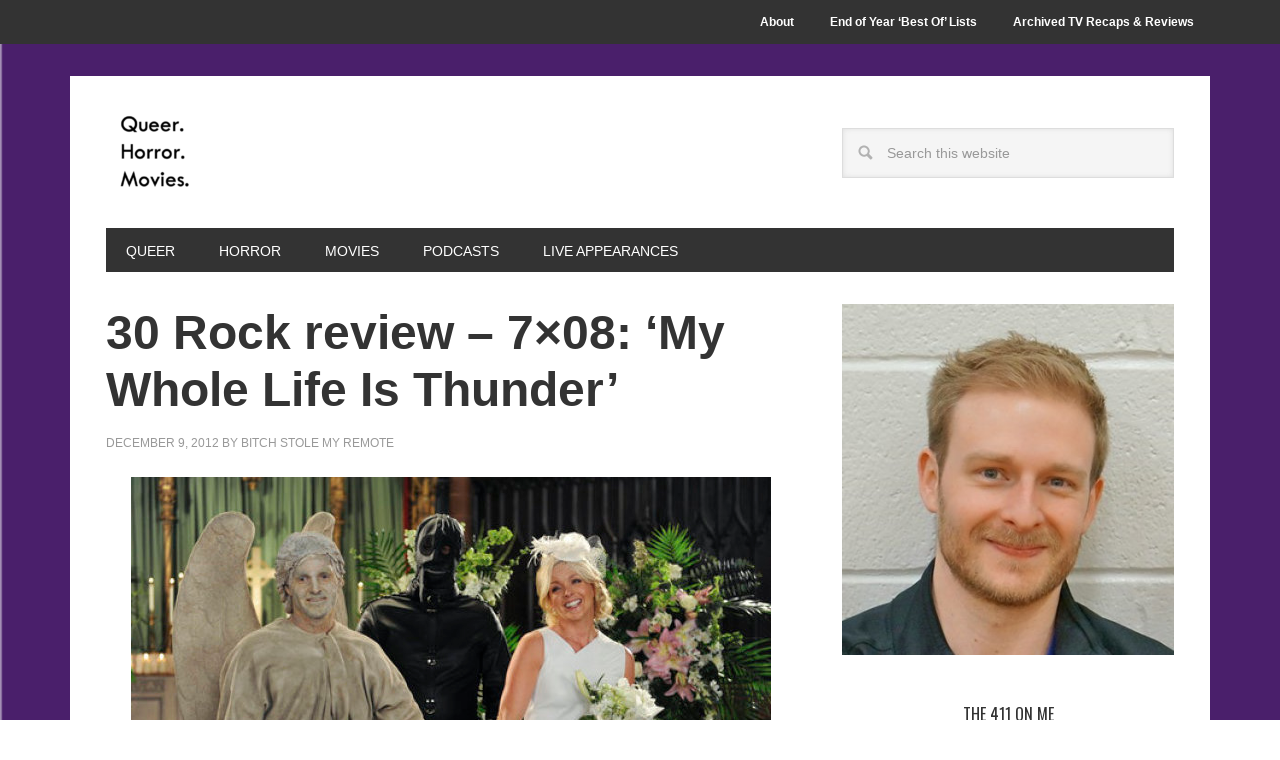

--- FILE ---
content_type: text/html; charset=UTF-8
request_url: https://www.queerhorrormovies.com/30-rock-review-7x08-my-whole-life-is-thunder/
body_size: 13231
content:
<!DOCTYPE html>
<html lang="en-US">
<head >
<meta charset="UTF-8" />
<meta name="viewport" content="width=device-width, initial-scale=1" />
<title>30 Rock review &#8211; 7&#215;08: &#8216;My Whole Life Is Thunder&#8217;</title>
<meta name='robots' content='max-image-preview:large' />
<link rel='dns-prefetch' href='//stats.wp.com' />
<link rel='dns-prefetch' href='//fonts.googleapis.com' />
<link rel='dns-prefetch' href='//widgets.wp.com' />
<link rel='dns-prefetch' href='//s0.wp.com' />
<link rel='dns-prefetch' href='//0.gravatar.com' />
<link rel='dns-prefetch' href='//1.gravatar.com' />
<link rel='dns-prefetch' href='//2.gravatar.com' />
<link rel='dns-prefetch' href='//jetpack.wordpress.com' />
<link rel='dns-prefetch' href='//public-api.wordpress.com' />
<link rel="alternate" type="application/rss+xml" title="Queer.Horror.Movies &raquo; Feed" href="https://www.queerhorrormovies.com/feed/" />
<link rel="alternate" type="application/rss+xml" title="Queer.Horror.Movies &raquo; Comments Feed" href="https://www.queerhorrormovies.com/comments/feed/" />
<link rel="alternate" title="oEmbed (JSON)" type="application/json+oembed" href="https://www.queerhorrormovies.com/wp-json/oembed/1.0/embed?url=https%3A%2F%2Fwww.queerhorrormovies.com%2F30-rock-review-7x08-my-whole-life-is-thunder%2F" />
<link rel="alternate" title="oEmbed (XML)" type="text/xml+oembed" href="https://www.queerhorrormovies.com/wp-json/oembed/1.0/embed?url=https%3A%2F%2Fwww.queerhorrormovies.com%2F30-rock-review-7x08-my-whole-life-is-thunder%2F&#038;format=xml" />
<link rel="canonical" href="https://www.queerhorrormovies.com/30-rock-review-7x08-my-whole-life-is-thunder/" />
<style id='wp-img-auto-sizes-contain-inline-css' type='text/css'>
img:is([sizes=auto i],[sizes^="auto," i]){contain-intrinsic-size:3000px 1500px}
/*# sourceURL=wp-img-auto-sizes-contain-inline-css */
</style>
<link rel='stylesheet' id='metro-pro-theme-css' href='https://www.queerhorrormovies.com/wp-content/themes/metro-pro/style.css' type='text/css' media='all' />
<style id='wp-emoji-styles-inline-css' type='text/css'>

	img.wp-smiley, img.emoji {
		display: inline !important;
		border: none !important;
		box-shadow: none !important;
		height: 1em !important;
		width: 1em !important;
		margin: 0 0.07em !important;
		vertical-align: -0.1em !important;
		background: none !important;
		padding: 0 !important;
	}
/*# sourceURL=wp-emoji-styles-inline-css */
</style>
<style id='wp-block-library-inline-css' type='text/css'>
:root{--wp-block-synced-color:#7a00df;--wp-block-synced-color--rgb:122,0,223;--wp-bound-block-color:var(--wp-block-synced-color);--wp-editor-canvas-background:#ddd;--wp-admin-theme-color:#007cba;--wp-admin-theme-color--rgb:0,124,186;--wp-admin-theme-color-darker-10:#006ba1;--wp-admin-theme-color-darker-10--rgb:0,107,160.5;--wp-admin-theme-color-darker-20:#005a87;--wp-admin-theme-color-darker-20--rgb:0,90,135;--wp-admin-border-width-focus:2px}@media (min-resolution:192dpi){:root{--wp-admin-border-width-focus:1.5px}}.wp-element-button{cursor:pointer}:root .has-very-light-gray-background-color{background-color:#eee}:root .has-very-dark-gray-background-color{background-color:#313131}:root .has-very-light-gray-color{color:#eee}:root .has-very-dark-gray-color{color:#313131}:root .has-vivid-green-cyan-to-vivid-cyan-blue-gradient-background{background:linear-gradient(135deg,#00d084,#0693e3)}:root .has-purple-crush-gradient-background{background:linear-gradient(135deg,#34e2e4,#4721fb 50%,#ab1dfe)}:root .has-hazy-dawn-gradient-background{background:linear-gradient(135deg,#faaca8,#dad0ec)}:root .has-subdued-olive-gradient-background{background:linear-gradient(135deg,#fafae1,#67a671)}:root .has-atomic-cream-gradient-background{background:linear-gradient(135deg,#fdd79a,#004a59)}:root .has-nightshade-gradient-background{background:linear-gradient(135deg,#330968,#31cdcf)}:root .has-midnight-gradient-background{background:linear-gradient(135deg,#020381,#2874fc)}:root{--wp--preset--font-size--normal:16px;--wp--preset--font-size--huge:42px}.has-regular-font-size{font-size:1em}.has-larger-font-size{font-size:2.625em}.has-normal-font-size{font-size:var(--wp--preset--font-size--normal)}.has-huge-font-size{font-size:var(--wp--preset--font-size--huge)}.has-text-align-center{text-align:center}.has-text-align-left{text-align:left}.has-text-align-right{text-align:right}.has-fit-text{white-space:nowrap!important}#end-resizable-editor-section{display:none}.aligncenter{clear:both}.items-justified-left{justify-content:flex-start}.items-justified-center{justify-content:center}.items-justified-right{justify-content:flex-end}.items-justified-space-between{justify-content:space-between}.screen-reader-text{border:0;clip-path:inset(50%);height:1px;margin:-1px;overflow:hidden;padding:0;position:absolute;width:1px;word-wrap:normal!important}.screen-reader-text:focus{background-color:#ddd;clip-path:none;color:#444;display:block;font-size:1em;height:auto;left:5px;line-height:normal;padding:15px 23px 14px;text-decoration:none;top:5px;width:auto;z-index:100000}html :where(.has-border-color){border-style:solid}html :where([style*=border-top-color]){border-top-style:solid}html :where([style*=border-right-color]){border-right-style:solid}html :where([style*=border-bottom-color]){border-bottom-style:solid}html :where([style*=border-left-color]){border-left-style:solid}html :where([style*=border-width]){border-style:solid}html :where([style*=border-top-width]){border-top-style:solid}html :where([style*=border-right-width]){border-right-style:solid}html :where([style*=border-bottom-width]){border-bottom-style:solid}html :where([style*=border-left-width]){border-left-style:solid}html :where(img[class*=wp-image-]){height:auto;max-width:100%}:where(figure){margin:0 0 1em}html :where(.is-position-sticky){--wp-admin--admin-bar--position-offset:var(--wp-admin--admin-bar--height,0px)}@media screen and (max-width:600px){html :where(.is-position-sticky){--wp-admin--admin-bar--position-offset:0px}}

/*# sourceURL=wp-block-library-inline-css */
</style><style id='global-styles-inline-css' type='text/css'>
:root{--wp--preset--aspect-ratio--square: 1;--wp--preset--aspect-ratio--4-3: 4/3;--wp--preset--aspect-ratio--3-4: 3/4;--wp--preset--aspect-ratio--3-2: 3/2;--wp--preset--aspect-ratio--2-3: 2/3;--wp--preset--aspect-ratio--16-9: 16/9;--wp--preset--aspect-ratio--9-16: 9/16;--wp--preset--color--black: #000000;--wp--preset--color--cyan-bluish-gray: #abb8c3;--wp--preset--color--white: #ffffff;--wp--preset--color--pale-pink: #f78da7;--wp--preset--color--vivid-red: #cf2e2e;--wp--preset--color--luminous-vivid-orange: #ff6900;--wp--preset--color--luminous-vivid-amber: #fcb900;--wp--preset--color--light-green-cyan: #7bdcb5;--wp--preset--color--vivid-green-cyan: #00d084;--wp--preset--color--pale-cyan-blue: #8ed1fc;--wp--preset--color--vivid-cyan-blue: #0693e3;--wp--preset--color--vivid-purple: #9b51e0;--wp--preset--gradient--vivid-cyan-blue-to-vivid-purple: linear-gradient(135deg,rgb(6,147,227) 0%,rgb(155,81,224) 100%);--wp--preset--gradient--light-green-cyan-to-vivid-green-cyan: linear-gradient(135deg,rgb(122,220,180) 0%,rgb(0,208,130) 100%);--wp--preset--gradient--luminous-vivid-amber-to-luminous-vivid-orange: linear-gradient(135deg,rgb(252,185,0) 0%,rgb(255,105,0) 100%);--wp--preset--gradient--luminous-vivid-orange-to-vivid-red: linear-gradient(135deg,rgb(255,105,0) 0%,rgb(207,46,46) 100%);--wp--preset--gradient--very-light-gray-to-cyan-bluish-gray: linear-gradient(135deg,rgb(238,238,238) 0%,rgb(169,184,195) 100%);--wp--preset--gradient--cool-to-warm-spectrum: linear-gradient(135deg,rgb(74,234,220) 0%,rgb(151,120,209) 20%,rgb(207,42,186) 40%,rgb(238,44,130) 60%,rgb(251,105,98) 80%,rgb(254,248,76) 100%);--wp--preset--gradient--blush-light-purple: linear-gradient(135deg,rgb(255,206,236) 0%,rgb(152,150,240) 100%);--wp--preset--gradient--blush-bordeaux: linear-gradient(135deg,rgb(254,205,165) 0%,rgb(254,45,45) 50%,rgb(107,0,62) 100%);--wp--preset--gradient--luminous-dusk: linear-gradient(135deg,rgb(255,203,112) 0%,rgb(199,81,192) 50%,rgb(65,88,208) 100%);--wp--preset--gradient--pale-ocean: linear-gradient(135deg,rgb(255,245,203) 0%,rgb(182,227,212) 50%,rgb(51,167,181) 100%);--wp--preset--gradient--electric-grass: linear-gradient(135deg,rgb(202,248,128) 0%,rgb(113,206,126) 100%);--wp--preset--gradient--midnight: linear-gradient(135deg,rgb(2,3,129) 0%,rgb(40,116,252) 100%);--wp--preset--font-size--small: 13px;--wp--preset--font-size--medium: 20px;--wp--preset--font-size--large: 36px;--wp--preset--font-size--x-large: 42px;--wp--preset--spacing--20: 0.44rem;--wp--preset--spacing--30: 0.67rem;--wp--preset--spacing--40: 1rem;--wp--preset--spacing--50: 1.5rem;--wp--preset--spacing--60: 2.25rem;--wp--preset--spacing--70: 3.38rem;--wp--preset--spacing--80: 5.06rem;--wp--preset--shadow--natural: 6px 6px 9px rgba(0, 0, 0, 0.2);--wp--preset--shadow--deep: 12px 12px 50px rgba(0, 0, 0, 0.4);--wp--preset--shadow--sharp: 6px 6px 0px rgba(0, 0, 0, 0.2);--wp--preset--shadow--outlined: 6px 6px 0px -3px rgb(255, 255, 255), 6px 6px rgb(0, 0, 0);--wp--preset--shadow--crisp: 6px 6px 0px rgb(0, 0, 0);}:where(.is-layout-flex){gap: 0.5em;}:where(.is-layout-grid){gap: 0.5em;}body .is-layout-flex{display: flex;}.is-layout-flex{flex-wrap: wrap;align-items: center;}.is-layout-flex > :is(*, div){margin: 0;}body .is-layout-grid{display: grid;}.is-layout-grid > :is(*, div){margin: 0;}:where(.wp-block-columns.is-layout-flex){gap: 2em;}:where(.wp-block-columns.is-layout-grid){gap: 2em;}:where(.wp-block-post-template.is-layout-flex){gap: 1.25em;}:where(.wp-block-post-template.is-layout-grid){gap: 1.25em;}.has-black-color{color: var(--wp--preset--color--black) !important;}.has-cyan-bluish-gray-color{color: var(--wp--preset--color--cyan-bluish-gray) !important;}.has-white-color{color: var(--wp--preset--color--white) !important;}.has-pale-pink-color{color: var(--wp--preset--color--pale-pink) !important;}.has-vivid-red-color{color: var(--wp--preset--color--vivid-red) !important;}.has-luminous-vivid-orange-color{color: var(--wp--preset--color--luminous-vivid-orange) !important;}.has-luminous-vivid-amber-color{color: var(--wp--preset--color--luminous-vivid-amber) !important;}.has-light-green-cyan-color{color: var(--wp--preset--color--light-green-cyan) !important;}.has-vivid-green-cyan-color{color: var(--wp--preset--color--vivid-green-cyan) !important;}.has-pale-cyan-blue-color{color: var(--wp--preset--color--pale-cyan-blue) !important;}.has-vivid-cyan-blue-color{color: var(--wp--preset--color--vivid-cyan-blue) !important;}.has-vivid-purple-color{color: var(--wp--preset--color--vivid-purple) !important;}.has-black-background-color{background-color: var(--wp--preset--color--black) !important;}.has-cyan-bluish-gray-background-color{background-color: var(--wp--preset--color--cyan-bluish-gray) !important;}.has-white-background-color{background-color: var(--wp--preset--color--white) !important;}.has-pale-pink-background-color{background-color: var(--wp--preset--color--pale-pink) !important;}.has-vivid-red-background-color{background-color: var(--wp--preset--color--vivid-red) !important;}.has-luminous-vivid-orange-background-color{background-color: var(--wp--preset--color--luminous-vivid-orange) !important;}.has-luminous-vivid-amber-background-color{background-color: var(--wp--preset--color--luminous-vivid-amber) !important;}.has-light-green-cyan-background-color{background-color: var(--wp--preset--color--light-green-cyan) !important;}.has-vivid-green-cyan-background-color{background-color: var(--wp--preset--color--vivid-green-cyan) !important;}.has-pale-cyan-blue-background-color{background-color: var(--wp--preset--color--pale-cyan-blue) !important;}.has-vivid-cyan-blue-background-color{background-color: var(--wp--preset--color--vivid-cyan-blue) !important;}.has-vivid-purple-background-color{background-color: var(--wp--preset--color--vivid-purple) !important;}.has-black-border-color{border-color: var(--wp--preset--color--black) !important;}.has-cyan-bluish-gray-border-color{border-color: var(--wp--preset--color--cyan-bluish-gray) !important;}.has-white-border-color{border-color: var(--wp--preset--color--white) !important;}.has-pale-pink-border-color{border-color: var(--wp--preset--color--pale-pink) !important;}.has-vivid-red-border-color{border-color: var(--wp--preset--color--vivid-red) !important;}.has-luminous-vivid-orange-border-color{border-color: var(--wp--preset--color--luminous-vivid-orange) !important;}.has-luminous-vivid-amber-border-color{border-color: var(--wp--preset--color--luminous-vivid-amber) !important;}.has-light-green-cyan-border-color{border-color: var(--wp--preset--color--light-green-cyan) !important;}.has-vivid-green-cyan-border-color{border-color: var(--wp--preset--color--vivid-green-cyan) !important;}.has-pale-cyan-blue-border-color{border-color: var(--wp--preset--color--pale-cyan-blue) !important;}.has-vivid-cyan-blue-border-color{border-color: var(--wp--preset--color--vivid-cyan-blue) !important;}.has-vivid-purple-border-color{border-color: var(--wp--preset--color--vivid-purple) !important;}.has-vivid-cyan-blue-to-vivid-purple-gradient-background{background: var(--wp--preset--gradient--vivid-cyan-blue-to-vivid-purple) !important;}.has-light-green-cyan-to-vivid-green-cyan-gradient-background{background: var(--wp--preset--gradient--light-green-cyan-to-vivid-green-cyan) !important;}.has-luminous-vivid-amber-to-luminous-vivid-orange-gradient-background{background: var(--wp--preset--gradient--luminous-vivid-amber-to-luminous-vivid-orange) !important;}.has-luminous-vivid-orange-to-vivid-red-gradient-background{background: var(--wp--preset--gradient--luminous-vivid-orange-to-vivid-red) !important;}.has-very-light-gray-to-cyan-bluish-gray-gradient-background{background: var(--wp--preset--gradient--very-light-gray-to-cyan-bluish-gray) !important;}.has-cool-to-warm-spectrum-gradient-background{background: var(--wp--preset--gradient--cool-to-warm-spectrum) !important;}.has-blush-light-purple-gradient-background{background: var(--wp--preset--gradient--blush-light-purple) !important;}.has-blush-bordeaux-gradient-background{background: var(--wp--preset--gradient--blush-bordeaux) !important;}.has-luminous-dusk-gradient-background{background: var(--wp--preset--gradient--luminous-dusk) !important;}.has-pale-ocean-gradient-background{background: var(--wp--preset--gradient--pale-ocean) !important;}.has-electric-grass-gradient-background{background: var(--wp--preset--gradient--electric-grass) !important;}.has-midnight-gradient-background{background: var(--wp--preset--gradient--midnight) !important;}.has-small-font-size{font-size: var(--wp--preset--font-size--small) !important;}.has-medium-font-size{font-size: var(--wp--preset--font-size--medium) !important;}.has-large-font-size{font-size: var(--wp--preset--font-size--large) !important;}.has-x-large-font-size{font-size: var(--wp--preset--font-size--x-large) !important;}
/*# sourceURL=global-styles-inline-css */
</style>

<style id='classic-theme-styles-inline-css' type='text/css'>
/*! This file is auto-generated */
.wp-block-button__link{color:#fff;background-color:#32373c;border-radius:9999px;box-shadow:none;text-decoration:none;padding:calc(.667em + 2px) calc(1.333em + 2px);font-size:1.125em}.wp-block-file__button{background:#32373c;color:#fff;text-decoration:none}
/*# sourceURL=/wp-includes/css/classic-themes.min.css */
</style>
<link rel='stylesheet' id='google-font-css' href='//fonts.googleapis.com/css?family=Oswald%3A400' type='text/css' media='all' />
<link rel='stylesheet' id='jetpack_likes-css' href='https://www.queerhorrormovies.com/wp-content/plugins/jetpack/modules/likes/style.css' type='text/css' media='all' />
<link rel='stylesheet' id='sharedaddy-css' href='https://www.queerhorrormovies.com/wp-content/plugins/jetpack/modules/sharedaddy/sharing.css' type='text/css' media='all' />
<link rel='stylesheet' id='social-logos-css' href='https://www.queerhorrormovies.com/wp-content/plugins/jetpack/_inc/social-logos/social-logos.min.css' type='text/css' media='all' />
<script type="text/javascript" src="https://www.queerhorrormovies.com/wp-includes/js/jquery/jquery.min.js" id="jquery-core-js"></script>
<script type="text/javascript" src="https://www.queerhorrormovies.com/wp-includes/js/jquery/jquery-migrate.min.js" id="jquery-migrate-js"></script>
<script type="text/javascript" src="https://www.queerhorrormovies.com/wp-content/themes/metro-pro/js/backstretch.js" id="metro-pro-backstretch-js"></script>
<script type="text/javascript" id="metro-pro-backstretch-set-js-extra">
/* <![CDATA[ */
var BackStretchImg = {"src":"//www.queerhorrormovies.com/wp-content/uploads/2018/11/Background.png"};
//# sourceURL=metro-pro-backstretch-set-js-extra
/* ]]> */
</script>
<script type="text/javascript" src="https://www.queerhorrormovies.com/wp-content/themes/metro-pro/js/backstretch-set.js" id="metro-pro-backstretch-set-js"></script>
<link rel="https://api.w.org/" href="https://www.queerhorrormovies.com/wp-json/" /><link rel="alternate" title="JSON" type="application/json" href="https://www.queerhorrormovies.com/wp-json/wp/v2/posts/7142" /><link rel="EditURI" type="application/rsd+xml" title="RSD" href="https://www.queerhorrormovies.com/xmlrpc.php?rsd" />
	<style>img#wpstats{display:none}</style>
		<style type="text/css">.site-title a { background: url(https://www.queerhorrormovies.com/wp-content/uploads/2018/11/cropped-Picture2-1.png) no-repeat !important; }</style>

<!-- Jetpack Open Graph Tags -->
<meta property="og:type" content="article" />
<meta property="og:title" content="30 Rock review &#8211; 7&#215;08: &#8216;My Whole Life Is Thunder&#8217;" />
<meta property="og:url" content="https://www.queerhorrormovies.com/30-rock-review-7x08-my-whole-life-is-thunder/" />
<meta property="og:description" content="A surprisingly sweet episode this week is capped with a fitting conclusion for a beloved character. Lest it get too subtle and classy, the episode also introduces Reverend Gimp. Let&#8217;s break i…" />
<meta property="article:published_time" content="2012-12-09T19:33:46+00:00" />
<meta property="article:modified_time" content="2012-12-09T19:33:46+00:00" />
<meta property="og:site_name" content="Queer.Horror.Movies" />
<meta property="og:image" content="https://www.queerhorrormovies.com/wp-content/uploads/2012/12/Jenna-Jane-Krakowski-and-Paul-Will-Forte-sharing-vows-the-old-fashioned-way.jpg" />
<meta property="og:image:width" content="640" />
<meta property="og:image:height" content="468" />
<meta property="og:image:alt" content="" />
<meta property="og:locale" content="en_US" />
<meta name="twitter:site" content="@bstolemyremote" />
<meta name="twitter:text:title" content="30 Rock review &#8211; 7&#215;08: &#8216;My Whole Life Is Thunder&#8217;" />
<meta name="twitter:image" content="https://www.queerhorrormovies.com/wp-content/uploads/2012/12/Jenna-Jane-Krakowski-and-Paul-Will-Forte-sharing-vows-the-old-fashioned-way.jpg?w=640" />
<meta name="twitter:card" content="summary_large_image" />

<!-- End Jetpack Open Graph Tags -->
<link rel="icon" href="https://www.queerhorrormovies.com/wp-content/uploads/2018/11/cropped-Picture2-32x32.png" sizes="32x32" />
<link rel="icon" href="https://www.queerhorrormovies.com/wp-content/uploads/2018/11/cropped-Picture2-192x192.png" sizes="192x192" />
<link rel="apple-touch-icon" href="https://www.queerhorrormovies.com/wp-content/uploads/2018/11/cropped-Picture2-180x180.png" />
<meta name="msapplication-TileImage" content="https://www.queerhorrormovies.com/wp-content/uploads/2018/11/cropped-Picture2-270x270.png" />
		<style type="text/css" id="wp-custom-css">
			p { color:#101011; }		</style>
		</head>
<body class="wp-singular post-template-default single single-post postid-7142 single-format-standard custom-background wp-theme-genesis wp-child-theme-metro-pro custom-header header-image content-sidebar genesis-breadcrumbs-hidden genesis-footer-widgets-hidden" itemscope itemtype="https://schema.org/WebPage"><nav class="nav-secondary" aria-label="Secondary" itemscope itemtype="https://schema.org/SiteNavigationElement"><div class="wrap"><ul id="menu-main-menu" class="menu genesis-nav-menu menu-secondary"><li id="menu-item-8091" class="menu-item menu-item-type-post_type menu-item-object-page menu-item-8091"><a href="https://www.queerhorrormovies.com/about/" itemprop="url"><span itemprop="name">About</span></a></li>
<li id="menu-item-21766" class="menu-item menu-item-type-taxonomy menu-item-object-category menu-item-has-children menu-item-21766"><a href="https://www.queerhorrormovies.com/category/bitch-awards/" itemprop="url"><span itemprop="name">End of Year &#8216;Best Of&#8217; Lists</span></a>
<ul class="sub-menu">
	<li id="menu-item-21781" class="menu-item menu-item-type-taxonomy menu-item-object-category menu-item-has-children menu-item-21781"><a href="https://www.queerhorrormovies.com/category/bitch-awards/film-2017/" itemprop="url"><span itemprop="name">&#8216;Best Film&#8217; Lists</span></a>
	<ul class="sub-menu">
		<li id="menu-item-21782" class="menu-item menu-item-type-taxonomy menu-item-object-category menu-item-21782"><a href="https://www.queerhorrormovies.com/category/bitch-awards/film-2017/" itemprop="url"><span itemprop="name">Film &#8211; 2017</span></a></li>
		<li id="menu-item-21780" class="menu-item menu-item-type-taxonomy menu-item-object-category menu-item-21780"><a href="https://www.queerhorrormovies.com/category/bitch-awards/film-2016/" itemprop="url"><span itemprop="name">Film &#8211; 2016</span></a></li>
		<li id="menu-item-21779" class="menu-item menu-item-type-taxonomy menu-item-object-category menu-item-21779"><a href="https://www.queerhorrormovies.com/category/bitch-awards/film-2015/" itemprop="url"><span itemprop="name">Film &#8211; 2015</span></a></li>
		<li id="menu-item-21778" class="menu-item menu-item-type-taxonomy menu-item-object-category menu-item-21778"><a href="https://www.queerhorrormovies.com/category/bitch-awards/film-2014/" itemprop="url"><span itemprop="name">Film &#8211; 2014</span></a></li>
		<li id="menu-item-21777" class="menu-item menu-item-type-taxonomy menu-item-object-category menu-item-21777"><a href="https://www.queerhorrormovies.com/category/bitch-awards/film-2013/" itemprop="url"><span itemprop="name">Film &#8211; 2013</span></a></li>
		<li id="menu-item-21776" class="menu-item menu-item-type-taxonomy menu-item-object-category menu-item-21776"><a href="https://www.queerhorrormovies.com/category/bitch-awards/film-2012/" itemprop="url"><span itemprop="name">Film &#8211; 2012</span></a></li>
		<li id="menu-item-21775" class="menu-item menu-item-type-taxonomy menu-item-object-category menu-item-21775"><a href="https://www.queerhorrormovies.com/category/bitch-awards/film-2011/" itemprop="url"><span itemprop="name">Film &#8211; 2011</span></a></li>
	</ul>
</li>
	<li id="menu-item-21774" class="menu-item menu-item-type-taxonomy menu-item-object-category menu-item-has-children menu-item-21774"><a href="https://www.queerhorrormovies.com/category/bitch-awards/tv-2017/" itemprop="url"><span itemprop="name">&#8216;Best TV&#8217; Lists</span></a>
	<ul class="sub-menu">
		<li id="menu-item-21783" class="menu-item menu-item-type-taxonomy menu-item-object-category menu-item-21783"><a href="https://www.queerhorrormovies.com/category/bitch-awards/tv-2017/" itemprop="url"><span itemprop="name">TV &#8211; 2017</span></a></li>
		<li id="menu-item-21773" class="menu-item menu-item-type-taxonomy menu-item-object-category menu-item-21773"><a href="https://www.queerhorrormovies.com/category/bitch-awards/tv-2016/" itemprop="url"><span itemprop="name">TV &#8211; 2016</span></a></li>
		<li id="menu-item-21772" class="menu-item menu-item-type-taxonomy menu-item-object-category menu-item-21772"><a href="https://www.queerhorrormovies.com/category/bitch-awards/bitch-awards-tv-2015/" itemprop="url"><span itemprop="name">TV &#8211; 2015</span></a></li>
		<li id="menu-item-21771" class="menu-item menu-item-type-taxonomy menu-item-object-category menu-item-21771"><a href="https://www.queerhorrormovies.com/category/bitch-awards/bitch-awards-tv-2014/" itemprop="url"><span itemprop="name">TV &#8211; 2014</span></a></li>
		<li id="menu-item-21770" class="menu-item menu-item-type-taxonomy menu-item-object-category menu-item-21770"><a href="https://www.queerhorrormovies.com/category/bitch-awards/bitch-awards-tv-2013/" itemprop="url"><span itemprop="name">TV &#8211; 2013</span></a></li>
		<li id="menu-item-21769" class="menu-item menu-item-type-taxonomy menu-item-object-category menu-item-21769"><a href="https://www.queerhorrormovies.com/category/bitch-awards/bitch-awards-tv-2012/" itemprop="url"><span itemprop="name">TV &#8211; 2012</span></a></li>
		<li id="menu-item-21768" class="menu-item menu-item-type-taxonomy menu-item-object-category menu-item-21768"><a href="https://www.queerhorrormovies.com/category/bitch-awards/bitch-awards-tv-2011/" itemprop="url"><span itemprop="name">TV &#8211; 2011</span></a></li>
	</ul>
</li>
</ul>
</li>
<li id="menu-item-21767" class="menu-item menu-item-type-taxonomy menu-item-object-category menu-item-has-children menu-item-21767"><a href="https://www.queerhorrormovies.com/category/tv/" itemprop="url"><span itemprop="name">Archived TV Recaps &#038; Reviews</span></a>
<ul class="sub-menu">
	<li id="menu-item-21790" class="menu-item menu-item-type-taxonomy menu-item-object-category current-post-ancestor menu-item-has-children menu-item-21790"><a href="https://www.queerhorrormovies.com/category/archives/" itemprop="url"><span itemprop="name">Canadian TV</span></a>
	<ul class="sub-menu">
		<li id="menu-item-21786" class="menu-item menu-item-type-taxonomy menu-item-object-category menu-item-21786"><a href="https://www.queerhorrormovies.com/category/archives/being-erica/" itemprop="url"><span itemprop="name">Being Erica</span></a></li>
		<li id="menu-item-21787" class="menu-item menu-item-type-taxonomy menu-item-object-category menu-item-21787"><a href="https://www.queerhorrormovies.com/category/tv-internet/between/" itemprop="url"><span itemprop="name">Between</span></a></li>
		<li id="menu-item-21788" class="menu-item menu-item-type-taxonomy menu-item-object-category menu-item-21788"><a href="https://www.queerhorrormovies.com/category/queer/queer-tv/bitten/" itemprop="url"><span itemprop="name">Bitten</span></a></li>
		<li id="menu-item-21784" class="menu-item menu-item-type-taxonomy menu-item-object-category menu-item-21784"><a href="https://www.queerhorrormovies.com/category/queer/queer-tv/lost-girl/" itemprop="url"><span itemprop="name">Lost Girl</span></a></li>
		<li id="menu-item-21789" class="menu-item menu-item-type-taxonomy menu-item-object-category menu-item-21789"><a href="https://www.queerhorrormovies.com/category/archives/orphan-black/" itemprop="url"><span itemprop="name">Orphan Black</span></a></li>
	</ul>
</li>
</ul>
</li>
</ul></div></nav><div class="site-container"><header class="site-header" itemscope itemtype="https://schema.org/WPHeader"><div class="wrap"><div class="title-area"><p class="site-title" itemprop="headline"><a href="https://www.queerhorrormovies.com/">Queer.Horror.Movies</a></p><p class="site-description" itemprop="description">The curated portfolio of film journalist Joe Lipsett</p></div><div class="widget-area header-widget-area"><section id="search-2" class="widget widget_search"><div class="widget-wrap"><form class="search-form" method="get" action="https://www.queerhorrormovies.com/" role="search" itemprop="potentialAction" itemscope itemtype="https://schema.org/SearchAction"><input class="search-form-input" type="search" name="s" id="searchform-1" placeholder="Search this website" itemprop="query-input"><input class="search-form-submit" type="submit" value="Search"><meta content="https://www.queerhorrormovies.com/?s={s}" itemprop="target"></form></div></section>
</div></div></header><nav class="nav-primary" aria-label="Main" itemscope itemtype="https://schema.org/SiteNavigationElement"><div class="wrap"><ul id="menu-secondary" class="menu genesis-nav-menu menu-primary"><li id="menu-item-21721" class="menu-item menu-item-type-taxonomy menu-item-object-category menu-item-has-children menu-item-21721"><a href="https://www.queerhorrormovies.com/category/queer/" itemprop="url"><span itemprop="name">Queer</span></a>
<ul class="sub-menu">
	<li id="menu-item-21765" class="menu-item menu-item-type-taxonomy menu-item-object-category menu-item-21765"><a href="https://www.queerhorrormovies.com/category/queer/horror-queers/" itemprop="url"><span itemprop="name">Horror Queers</span></a></li>
	<li id="menu-item-20072" class="menu-item menu-item-type-taxonomy menu-item-object-category menu-item-20072"><a href="https://www.queerhorrormovies.com/category/queer/insideout-film-festival/" itemprop="url"><span itemprop="name">Inside/Out Film Festival</span></a></li>
	<li id="menu-item-22765" class="menu-item menu-item-type-taxonomy menu-item-object-category menu-item-has-children menu-item-22765"><a href="https://www.queerhorrormovies.com/category/queer/queer-tv/" itemprop="url"><span itemprop="name">Queer TV</span></a>
	<ul class="sub-menu">
		<li id="menu-item-22766" class="menu-item menu-item-type-taxonomy menu-item-object-category menu-item-22766"><a href="https://www.queerhorrormovies.com/category/queer/queer-tv/american-horror-story/" itemprop="url"><span itemprop="name">American Horror Story</span></a></li>
		<li id="menu-item-21725" class="menu-item menu-item-type-taxonomy menu-item-object-category menu-item-21725"><a href="https://www.queerhorrormovies.com/category/queer/queer-tv/in-the-flesh/" itemprop="url"><span itemprop="name">In The Flesh</span></a></li>
		<li id="menu-item-21726" class="menu-item menu-item-type-taxonomy menu-item-object-category menu-item-21726"><a href="https://www.queerhorrormovies.com/category/queer/queer-tv/lost-girl/" itemprop="url"><span itemprop="name">Lost Girl</span></a></li>
		<li id="menu-item-22767" class="menu-item menu-item-type-taxonomy menu-item-object-category menu-item-22767"><a href="https://www.queerhorrormovies.com/category/queer/queer-tv/pose/" itemprop="url"><span itemprop="name">Pose</span></a></li>
		<li id="menu-item-21731" class="menu-item menu-item-type-taxonomy menu-item-object-category menu-item-21731"><a href="https://www.queerhorrormovies.com/category/queer/queer-tv/sense8/" itemprop="url"><span itemprop="name">Sense8</span></a></li>
		<li id="menu-item-21735" class="menu-item menu-item-type-taxonomy menu-item-object-category menu-item-21735"><a href="https://www.queerhorrormovies.com/category/queer/queer-tv/transparent/" itemprop="url"><span itemprop="name">Transparent</span></a></li>
	</ul>
</li>
</ul>
</li>
<li id="menu-item-21719" class="menu-item menu-item-type-taxonomy menu-item-object-category menu-item-has-children menu-item-21719"><a href="https://www.queerhorrormovies.com/category/horror/" itemprop="url"><span itemprop="name">Horror</span></a>
<ul class="sub-menu">
	<li id="menu-item-22265" class="menu-item menu-item-type-taxonomy menu-item-object-category menu-item-22265"><a href="https://www.queerhorrormovies.com/category/horror/he-saidshe-said/" itemprop="url"><span itemprop="name">He Said/She Said</span></a></li>
	<li id="menu-item-20049" class="menu-item menu-item-type-taxonomy menu-item-object-category menu-item-has-children menu-item-20049"><a href="https://www.queerhorrormovies.com/category/horror/horror-film-festival-coverage/" itemprop="url"><span itemprop="name">Horror Film Festival Coverage</span></a>
	<ul class="sub-menu">
		<li id="menu-item-21761" class="menu-item menu-item-type-taxonomy menu-item-object-category menu-item-21761"><a href="https://www.queerhorrormovies.com/category/horror/horror-film-festival-coverage/boston-underground-film-festival/" itemprop="url"><span itemprop="name">Boston Underground Film Festival</span></a></li>
		<li id="menu-item-20071" class="menu-item menu-item-type-taxonomy menu-item-object-category menu-item-20071"><a href="https://www.queerhorrormovies.com/category/horror/horror-film-festival-coverage/fantasia-film-festival/" itemprop="url"><span itemprop="name">Fantasia Film Festival</span></a></li>
		<li id="menu-item-21729" class="menu-item menu-item-type-taxonomy menu-item-object-category menu-item-21729"><a href="https://www.queerhorrormovies.com/category/horror/horror-film-festival-coverage/hexploitation-film-festival/" itemprop="url"><span itemprop="name">Hexploitation Film Festival</span></a></li>
		<li id="menu-item-21036" class="menu-item menu-item-type-taxonomy menu-item-object-category menu-item-21036"><a href="https://www.queerhorrormovies.com/category/horror/horror-film-festival-coverage/horror-on-sea/" itemprop="url"><span itemprop="name">Horror-on-Sea</span></a></li>
		<li id="menu-item-21730" class="menu-item menu-item-type-taxonomy menu-item-object-category menu-item-21730"><a href="https://www.queerhorrormovies.com/category/horror/horror-film-festival-coverage/midwest-weirdfest/" itemprop="url"><span itemprop="name">MidWest Weirdfest</span></a></li>
		<li id="menu-item-21734" class="menu-item menu-item-type-taxonomy menu-item-object-category menu-item-21734"><a href="https://www.queerhorrormovies.com/category/horror/horror-film-festival-coverage/spring-of-horror/" itemprop="url"><span itemprop="name">Spring of Horror</span></a></li>
		<li id="menu-item-20750" class="menu-item menu-item-type-taxonomy menu-item-object-category menu-item-20750"><a href="https://www.queerhorrormovies.com/category/horror/horror-film-festival-coverage/toronto-after-dark/" itemprop="url"><span itemprop="name">Toronto After Dark</span></a></li>
	</ul>
</li>
	<li id="menu-item-21764" class="menu-item menu-item-type-taxonomy menu-item-object-category menu-item-has-children menu-item-21764"><a href="https://www.queerhorrormovies.com/category/horror-film-reviews/" itemprop="url"><span itemprop="name">Horror Film Reviews</span></a>
	<ul class="sub-menu">
		<li id="menu-item-21059" class="menu-item menu-item-type-taxonomy menu-item-object-category menu-item-21059"><a href="https://www.queerhorrormovies.com/category/horror/he-saidshe-said/" itemprop="url"><span itemprop="name">He Said/She Said Film Reviews</span></a></li>
	</ul>
</li>
	<li id="menu-item-21733" class="menu-item menu-item-type-taxonomy menu-item-object-category menu-item-has-children menu-item-21733"><a href="https://www.queerhorrormovies.com/category/tv/" itemprop="url"><span itemprop="name">Horror TV</span></a>
	<ul class="sub-menu">
		<li id="menu-item-22770" class="menu-item menu-item-type-taxonomy menu-item-object-category menu-item-22770"><a href="https://www.queerhorrormovies.com/category/queer/queer-tv/american-horror-story/" itemprop="url"><span itemprop="name">American Horror Story</span></a></li>
		<li id="menu-item-21723" class="menu-item menu-item-type-taxonomy menu-item-object-category menu-item-21723"><a href="https://www.queerhorrormovies.com/category/tv-current-coverage/ash-vs-evil-dead/" itemprop="url"><span itemprop="name">Ash vs Evil Dead</span></a></li>
		<li id="menu-item-22769" class="menu-item menu-item-type-taxonomy menu-item-object-category menu-item-22769"><a href="https://www.queerhorrormovies.com/category/tv-current-coverage/into-the-dark/" itemprop="url"><span itemprop="name">Into The Dark</span></a></li>
		<li id="menu-item-21728" class="menu-item menu-item-type-taxonomy menu-item-object-category menu-item-21728"><a href="https://www.queerhorrormovies.com/category/tv-current-coverage/izombie/" itemprop="url"><span itemprop="name">iZombie</span></a></li>
		<li id="menu-item-22771" class="menu-item menu-item-type-taxonomy menu-item-object-category menu-item-22771"><a href="https://www.queerhorrormovies.com/category/tv-current-coverage/kingdom/" itemprop="url"><span itemprop="name">Kingdom</span></a></li>
		<li id="menu-item-21727" class="menu-item menu-item-type-taxonomy menu-item-object-category menu-item-21727"><a href="https://www.queerhorrormovies.com/category/archives/penny-dreadful/" itemprop="url"><span itemprop="name">Penny Dreadful</span></a></li>
		<li id="menu-item-21732" class="menu-item menu-item-type-taxonomy menu-item-object-category menu-item-21732"><a href="https://www.queerhorrormovies.com/category/tv-hiatus/scream/" itemprop="url"><span itemprop="name">Scream</span></a></li>
		<li id="menu-item-22768" class="menu-item menu-item-type-taxonomy menu-item-object-category menu-item-22768"><a href="https://www.queerhorrormovies.com/category/tv-current-coverage/the-outsider/" itemprop="url"><span itemprop="name">The Outsider</span></a></li>
	</ul>
</li>
	<li id="menu-item-23123" class="menu-item menu-item-type-post_type menu-item-object-post menu-item-23123"><a href="https://www.queerhorrormovies.com/external-horror-writing/" itemprop="url"><span itemprop="name">Horror Writing For External Websites</span></a></li>
</ul>
</li>
<li id="menu-item-21720" class="menu-item menu-item-type-taxonomy menu-item-object-category menu-item-has-children menu-item-21720"><a href="https://www.queerhorrormovies.com/category/movies/" itemprop="url"><span itemprop="name">Movies</span></a>
<ul class="sub-menu">
	<li id="menu-item-21858" class="menu-item menu-item-type-taxonomy menu-item-object-category menu-item-21858"><a href="https://www.queerhorrormovies.com/category/movies/hkhspod/" itemprop="url"><span itemprop="name">Hazel &#038; Katniss &#038; Harry &#038; Starr Podcast</span></a></li>
	<li id="menu-item-21763" class="menu-item menu-item-type-taxonomy menu-item-object-category menu-item-has-children menu-item-21763"><a href="https://www.queerhorrormovies.com/category/movies/f-r/" itemprop="url"><span itemprop="name">Film Reviews</span></a>
	<ul class="sub-menu">
		<li id="menu-item-21724" class="menu-item menu-item-type-taxonomy menu-item-object-category menu-item-21724"><a href="https://www.queerhorrormovies.com/category/movies/christmas-films/" itemprop="url"><span itemprop="name">Christmas Films</span></a></li>
	</ul>
</li>
	<li id="menu-item-21762" class="menu-item menu-item-type-taxonomy menu-item-object-category menu-item-has-children menu-item-21762"><a href="https://www.queerhorrormovies.com/category/movies/film-festivals/" itemprop="url"><span itemprop="name">Film Festivals</span></a>
	<ul class="sub-menu">
		<li id="menu-item-20073" class="menu-item menu-item-type-taxonomy menu-item-object-category menu-item-20073"><a href="https://www.queerhorrormovies.com/category/movies/film-festivals/toronto-international-film-festival/" itemprop="url"><span itemprop="name">Toronto International Film Festival</span></a></li>
	</ul>
</li>
</ul>
</li>
<li id="menu-item-21873" class="menu-item menu-item-type-taxonomy menu-item-object-category menu-item-has-children menu-item-21873"><a href="https://www.queerhorrormovies.com/category/podcasts/" itemprop="url"><span itemprop="name">Podcasts</span></a>
<ul class="sub-menu">
	<li id="menu-item-21874" class="menu-item menu-item-type-taxonomy menu-item-object-category menu-item-21874"><a href="https://www.queerhorrormovies.com/category/movies/hkhspod/" itemprop="url"><span itemprop="name">Hazel &#038; Katniss &#038; Harry &#038; Starr Podcast</span></a></li>
	<li id="menu-item-21876" class="menu-item menu-item-type-taxonomy menu-item-object-category menu-item-21876"><a href="https://www.queerhorrormovies.com/category/queer/horror-queers/" itemprop="url"><span itemprop="name">Horror Queers</span></a></li>
	<li id="menu-item-21875" class="menu-item menu-item-type-post_type menu-item-object-post menu-item-21875"><a href="https://www.queerhorrormovies.com/xoxo-podcast/" itemprop="url"><span itemprop="name">XOXO Horror Podcast</span></a></li>
	<li id="menu-item-22141" class="menu-item menu-item-type-post_type menu-item-object-post menu-item-22141"><a href="https://www.queerhorrormovies.com/guest-appearances/" itemprop="url"><span itemprop="name">Guest Appearances</span></a></li>
</ul>
</li>
<li id="menu-item-22324" class="menu-item menu-item-type-taxonomy menu-item-object-category menu-item-22324"><a href="https://www.queerhorrormovies.com/category/live-appearances/" itemprop="url"><span itemprop="name">Live Appearances</span></a></li>
</ul></div></nav><div class="site-inner"><div class="content-sidebar-wrap"><main class="content"><article class="post-7142 post type-post status-publish format-standard has-post-thumbnail category-30-rock category-tv-current-coverage tag-alec-baldwin tag-elaine-stritch tag-jack-mcbrayer tag-jane-krakowski tag-nbc tag-tina-fey tag-tracy-morgan tag-will-forte entry" aria-label="30 Rock review &#8211; 7&#215;08: &#8216;My Whole Life Is Thunder&#8217;" itemscope itemtype="https://schema.org/CreativeWork"><header class="entry-header"><h1 class="entry-title" itemprop="headline">30 Rock review &#8211; 7&#215;08: &#8216;My Whole Life Is Thunder&#8217;</h1>
<p class="entry-meta"><time class="entry-time" itemprop="datePublished" datetime="2012-12-09T14:33:46-05:00">December 9, 2012</time> by <span class="entry-author" itemprop="author" itemscope itemtype="https://schema.org/Person"><a href="https://www.queerhorrormovies.com/author/bitchstolemyremote/" class="entry-author-link" rel="author" itemprop="url"><span class="entry-author-name" itemprop="name">Bitch Stole My Remote</span></a></span>  </p></header><div class="entry-content" itemprop="text"><div id="attachment_7149" style="width: 650px" class="wp-caption aligncenter"><img decoding="async" aria-describedby="caption-attachment-7149" class="size-full wp-image-7149" title="Jenna (Jane Krakowski) and Paul (Will Forte) sharing vows the old fashioned way" src="https://www.queerhorrormovies.com/wp-content/uploads/2012/12/Jenna-Jane-Krakowski-and-Paul-Will-Forte-sharing-vows-the-old-fashioned-way.jpg" alt="" width="640" height="468" srcset="https://www.queerhorrormovies.com/wp-content/uploads/2012/12/Jenna-Jane-Krakowski-and-Paul-Will-Forte-sharing-vows-the-old-fashioned-way.jpg 640w, https://www.queerhorrormovies.com/wp-content/uploads/2012/12/Jenna-Jane-Krakowski-and-Paul-Will-Forte-sharing-vows-the-old-fashioned-way-300x219.jpg 300w, https://www.queerhorrormovies.com/wp-content/uploads/2012/12/Jenna-Jane-Krakowski-and-Paul-Will-Forte-sharing-vows-the-old-fashioned-way-547x400.jpg 547w" sizes="(max-width: 640px) 100vw, 640px" /><p id="caption-attachment-7149" class="wp-caption-text">Courtesy of NBC</p></div>
<p>A surprisingly sweet episode this week is capped with a fitting conclusion for a beloved character. Lest it get too subtle and classy, the episode also introduces Reverend Gimp.</p>
<p>Let&#8217;s break it down&#8230;<span id="more-7142"></span></p>
<p>Before anything else, let&#8217;s all take a moment of silence to mourn the passing of Colleen Donaghy (Elaine Stritch). Her one-liners were killer (ex: the assumption that the Grim Reaper is black because he always wears a hoodie) and behind every dig on Jack (Alec Baldwin) was an undercurrent of love. It&#8217;s why I was slightly nervous when I first realized that she had died, since it seemed that it might be played off as a joke. But Alec Baldwin, the consummate professional (at least when he&#8217;s acting), plays the scenes after she dies sincerely, and the writers craft a eulogy montage that is fitting for the character <em>and</em> fun to watch (though it would be interesting to get to hear how Kermit would explain the afterlife).</p>
<p>Jenna&#8217;s (Jane Krakowski) wedding is also unexpected, not because of how ridiculous it is, but rather because it&#8217;s hardly ridiculous at all. Yes, Reverend Gimp does marry Jenna and Paul (Will Forte) at Colleen&#8217;s funeral as Paul is dressed as a statue of an angel and Jenna promises to pour antibiotics over his penis before he staples it to anything. But the heart of the wedding is that Jenna is hurt that Liz (Tina Fey) didn&#8217;t invite Jenna to her wedding, and she wants to make sure that the people she cares about are there to share it with her. It fits Jenna&#8217;s character that she stages her wedding at someone else&#8217;s funeral, thus luring the attention back on her, but she doesn&#8217;t go the way that many, including myself, expect (namely that she&#8217;d turn into a psychotic bridezilla).</p>
<div id="attachment_7150" style="width: 610px" class="wp-caption aligncenter"><img decoding="async" aria-describedby="caption-attachment-7150" class="size-large wp-image-7150" title="Tracy's (Tracy Morgan) take on a classic TV trope with Kenneth (Jack McBrayer) and Florence Henderson" src="https://www.queerhorrormovies.com/wp-content/uploads/2012/12/Tracys-Tracy-Morgan-take-on-a-classic-TV-trope-with-Kenneth-Jack-McBrayer-and-Florence-Henderson-600x400.png" alt="" width="600" height="400" srcset="https://www.queerhorrormovies.com/wp-content/uploads/2012/12/Tracys-Tracy-Morgan-take-on-a-classic-TV-trope-with-Kenneth-Jack-McBrayer-and-Florence-Henderson-600x400.png 600w, https://www.queerhorrormovies.com/wp-content/uploads/2012/12/Tracys-Tracy-Morgan-take-on-a-classic-TV-trope-with-Kenneth-Jack-McBrayer-and-Florence-Henderson-300x200.png 300w, https://www.queerhorrormovies.com/wp-content/uploads/2012/12/Tracys-Tracy-Morgan-take-on-a-classic-TV-trope-with-Kenneth-Jack-McBrayer-and-Florence-Henderson.png 923w" sizes="(max-width: 600px) 100vw, 600px" /><p id="caption-attachment-7150" class="wp-caption-text">Courtesy of NBC</p></div>
<p>Unfortunately, Kenneth (Jack McBrayer) is still plugging away as a janitor, which is more than a little frustrating this late in the series. And this week, the character continue treading water as Tracy (Tracy Morgan) tries to fulfill Kenneth&#8217;s dream about living like a TV character, before Kenneth ultimately decides that he likes living in the real world. There are some funny beats, like Tracy trapping Kenneth and Florence Henderson in the elevator (I suppose she&#8217;s here because she&#8217;s available?). In general, though, the plot mostly feels like filler, especially when you think about the fact that there are only five episodes left and the time could be spent setting up a final arc for Kenneth&#8217;s character.</p>
<p>Other considerations:</p>
<ul>
<li>Tech nerds finally get their episode, as Liz stops Jenna from stealing her moment at the Women in Media 80 under 80 award ceremony with bad lighting: &#8220;Fire up the lekos and the klieg!&#8221;</li>
<li>Liz Lemon and I can&#8217;t be the only people who have overturned a bag of Sour Patch Kids to get the sugar out from the bottom of the bag. Right? <em>Right?</em></li>
<li>Hazel is officially out! She&#8217;s been recast, and her replacement tested through the roof (at an STD clinic)!</li>
</ul>
<p>Your turn, nerds. Would you keep a grenade with the pin pulled out in your coffin to stop grave robbers? And do you think Liz&#8217;s ears prevent her from pulling off a ponytail? Sound off below!</p>
<p><em>30 Rock</em> has finished airing its fall episodes and returns Thursday, Jan 10 on NBC</p>
<div class="sharedaddy sd-sharing-enabled"><div class="robots-nocontent sd-block sd-social sd-social-icon-text sd-sharing"><h3 class="sd-title">Share this:</h3><div class="sd-content"><ul><li class="share-facebook"><a rel="nofollow noopener noreferrer"
				data-shared="sharing-facebook-7142"
				class="share-facebook sd-button share-icon"
				href="https://www.queerhorrormovies.com/30-rock-review-7x08-my-whole-life-is-thunder/?share=facebook"
				target="_blank"
				aria-labelledby="sharing-facebook-7142"
				>
				<span id="sharing-facebook-7142" hidden>Click to share on Facebook (Opens in new window)</span>
				<span>Facebook</span>
			</a></li><li class="share-reddit"><a rel="nofollow noopener noreferrer"
				data-shared="sharing-reddit-7142"
				class="share-reddit sd-button share-icon"
				href="https://www.queerhorrormovies.com/30-rock-review-7x08-my-whole-life-is-thunder/?share=reddit"
				target="_blank"
				aria-labelledby="sharing-reddit-7142"
				>
				<span id="sharing-reddit-7142" hidden>Click to share on Reddit (Opens in new window)</span>
				<span>Reddit</span>
			</a></li><li class="share-twitter"><a rel="nofollow noopener noreferrer"
				data-shared="sharing-twitter-7142"
				class="share-twitter sd-button share-icon"
				href="https://www.queerhorrormovies.com/30-rock-review-7x08-my-whole-life-is-thunder/?share=twitter"
				target="_blank"
				aria-labelledby="sharing-twitter-7142"
				>
				<span id="sharing-twitter-7142" hidden>Click to share on X (Opens in new window)</span>
				<span>X</span>
			</a></li><li class="share-print"><a rel="nofollow noopener noreferrer"
				data-shared="sharing-print-7142"
				class="share-print sd-button share-icon"
				href="https://www.queerhorrormovies.com/30-rock-review-7x08-my-whole-life-is-thunder/#print?share=print"
				target="_blank"
				aria-labelledby="sharing-print-7142"
				>
				<span id="sharing-print-7142" hidden>Click to print (Opens in new window)</span>
				<span>Print</span>
			</a></li><li class="share-end"></li></ul></div></div></div><div class='sharedaddy sd-block sd-like jetpack-likes-widget-wrapper jetpack-likes-widget-unloaded' id='like-post-wrapper-103383807-7142-696f5862b1e0a' data-src='https://widgets.wp.com/likes/?ver=15.4#blog_id=103383807&amp;post_id=7142&amp;origin=www.queerhorrormovies.com&amp;obj_id=103383807-7142-696f5862b1e0a' data-name='like-post-frame-103383807-7142-696f5862b1e0a' data-title='Like or Reblog'><h3 class="sd-title">Like this:</h3><div class='likes-widget-placeholder post-likes-widget-placeholder' style='height: 55px;'><span class='button'><span>Like</span></span> <span class="loading">Loading...</span></div><span class='sd-text-color'></span><a class='sd-link-color'></a></div></div><footer class="entry-footer"><p class="entry-meta"><span class="entry-categories">Filed Under: <a href="https://www.queerhorrormovies.com/category/archives/30-rock/" rel="category tag">30 Rock</a>, <a href="https://www.queerhorrormovies.com/category/tv-current-coverage/" rel="category tag">TV - Current Coverage</a></span> <span class="entry-tags">Tagged With: <a href="https://www.queerhorrormovies.com/tag/alec-baldwin/" rel="tag">Alec Baldwin</a>, <a href="https://www.queerhorrormovies.com/tag/elaine-stritch/" rel="tag">Elaine Stritch</a>, <a href="https://www.queerhorrormovies.com/tag/jack-mcbrayer/" rel="tag">Jack McBrayer</a>, <a href="https://www.queerhorrormovies.com/tag/jane-krakowski/" rel="tag">Jane Krakowski</a>, <a href="https://www.queerhorrormovies.com/tag/nbc/" rel="tag">NBC</a>, <a href="https://www.queerhorrormovies.com/tag/tina-fey/" rel="tag">Tina Fey</a>, <a href="https://www.queerhorrormovies.com/tag/tracy-morgan/" rel="tag">Tracy Morgan</a>, <a href="https://www.queerhorrormovies.com/tag/will-forte/" rel="tag">Will Forte</a></span></p></footer></article></main><aside class="sidebar sidebar-primary widget-area" role="complementary" aria-label="Primary Sidebar" itemscope itemtype="https://schema.org/WPSideBar"><section id="media_image-2" class="widget widget_media_image"><div class="widget-wrap"><a href="https://www.queerhorrormovies.com/about/"><img width="360" height="381" src="https://www.queerhorrormovies.com/wp-content/uploads/2018/11/Joe-Lipsett-1.jpg" class="image wp-image-21713 alignnone attachment-full size-full" alt="" style="max-width: 100%; height: auto;" decoding="async" loading="lazy" srcset="https://www.queerhorrormovies.com/wp-content/uploads/2018/11/Joe-Lipsett-1.jpg 360w, https://www.queerhorrormovies.com/wp-content/uploads/2018/11/Joe-Lipsett-1-283x300.jpg 283w" sizes="auto, (max-width: 360px) 100vw, 360px" /></a></div></section>
<section id="text-3" class="widget widget_text"><div class="widget-wrap"><h4 class="widget-title widgettitle">The 411 on me</h4>
			<div class="textwidget"><p><a class="alignleft" img src="https://www.queerhorrormovies.com/wp-content/uploads/2015/08/bitchstolemyremote-gravatar1.jpg"></a></p>
<p>I am a freelance film and television journalist based in Toronto, Canada.</p>
<p>Words:<br />
> Bloody Disgusting<br />
> /Film<br />
> Consequence<br />
> The Spool<br />
> Anatomy of a Scream<br />
> Grim Journal<br />
> That Shelf</p>
<p>Podcasts:<br />
> Horror Queers<br />
> Hazel & Katniss & Harry & Starr</p>
</div>
		</div></section>

		<section id="recent-posts-2" class="widget widget_recent_entries"><div class="widget-wrap">
		<h4 class="widget-title widgettitle">Recent Posts</h4>

		<ul>
											<li>
					<a href="https://www.queerhorrormovies.com/review-the-traitors-us-s04e05/">Review: The Traitors (US) S04E05 Becomes &#8216;The Michael Show&#8217;</a>
									</li>
											<li>
					<a href="https://www.queerhorrormovies.com/review-the-traitors-us-s04e04/">Review: Conviction Overcomes Evidence in The Traitors (US) S04E04</a>
									</li>
											<li>
					<a href="https://www.queerhorrormovies.com/review-the-pitt-season-02-episode-2-800-a-m/">Review: The Pitt Season 02 Episode 2 &#8220;8:00 A.M.&#8221;</a>
									</li>
					</ul>

		</div></section>
</aside></div></div></div><footer class="site-footer" itemscope itemtype="https://schema.org/WPFooter"><div class="wrap"><p>Copyright &#x000A9;&nbsp;2026 · <a href="http://my.studiopress.com/themes/metro/">Metro Pro Theme</a> on <a href="https://www.studiopress.com/">Genesis Framework</a> · <a href="https://wordpress.org/">WordPress</a> · <a href="https://www.queerhorrormovies.com/wp-login.php">Log in</a></p></div></footer><script type="speculationrules">
{"prefetch":[{"source":"document","where":{"and":[{"href_matches":"/*"},{"not":{"href_matches":["/wp-*.php","/wp-admin/*","/wp-content/uploads/*","/wp-content/*","/wp-content/plugins/*","/wp-content/themes/metro-pro/*","/wp-content/themes/genesis/*","/*\\?(.+)"]}},{"not":{"selector_matches":"a[rel~=\"nofollow\"]"}},{"not":{"selector_matches":".no-prefetch, .no-prefetch a"}}]},"eagerness":"conservative"}]}
</script>

	<script type="text/javascript">
		window.WPCOM_sharing_counts = {"https://www.queerhorrormovies.com/30-rock-review-7x08-my-whole-life-is-thunder/":7142};
	</script>
				<script type="text/javascript" id="jetpack-stats-js-before">
/* <![CDATA[ */
_stq = window._stq || [];
_stq.push([ "view", {"v":"ext","blog":"103383807","post":"7142","tz":"-5","srv":"www.queerhorrormovies.com","j":"1:15.4"} ]);
_stq.push([ "clickTrackerInit", "103383807", "7142" ]);
//# sourceURL=jetpack-stats-js-before
/* ]]> */
</script>
<script type="text/javascript" src="https://stats.wp.com/e-202604.js" id="jetpack-stats-js" defer="defer" data-wp-strategy="defer"></script>
<script type="text/javascript" src="https://www.queerhorrormovies.com/wp-content/plugins/jetpack/_inc/build/likes/queuehandler.min.js" id="jetpack_likes_queuehandler-js"></script>
<script type="text/javascript" id="sharing-js-js-extra">
/* <![CDATA[ */
var sharing_js_options = {"lang":"en","counts":"1","is_stats_active":"1"};
//# sourceURL=sharing-js-js-extra
/* ]]> */
</script>
<script type="text/javascript" src="https://www.queerhorrormovies.com/wp-content/plugins/jetpack/_inc/build/sharedaddy/sharing.min.js" id="sharing-js-js"></script>
<script type="text/javascript" id="sharing-js-js-after">
/* <![CDATA[ */
var windowOpen;
			( function () {
				function matches( el, sel ) {
					return !! (
						el.matches && el.matches( sel ) ||
						el.msMatchesSelector && el.msMatchesSelector( sel )
					);
				}

				document.body.addEventListener( 'click', function ( event ) {
					if ( ! event.target ) {
						return;
					}

					var el;
					if ( matches( event.target, 'a.share-facebook' ) ) {
						el = event.target;
					} else if ( event.target.parentNode && matches( event.target.parentNode, 'a.share-facebook' ) ) {
						el = event.target.parentNode;
					}

					if ( el ) {
						event.preventDefault();

						// If there's another sharing window open, close it.
						if ( typeof windowOpen !== 'undefined' ) {
							windowOpen.close();
						}
						windowOpen = window.open( el.getAttribute( 'href' ), 'wpcomfacebook', 'menubar=1,resizable=1,width=600,height=400' );
						return false;
					}
				} );
			} )();
var windowOpen;
			( function () {
				function matches( el, sel ) {
					return !! (
						el.matches && el.matches( sel ) ||
						el.msMatchesSelector && el.msMatchesSelector( sel )
					);
				}

				document.body.addEventListener( 'click', function ( event ) {
					if ( ! event.target ) {
						return;
					}

					var el;
					if ( matches( event.target, 'a.share-twitter' ) ) {
						el = event.target;
					} else if ( event.target.parentNode && matches( event.target.parentNode, 'a.share-twitter' ) ) {
						el = event.target.parentNode;
					}

					if ( el ) {
						event.preventDefault();

						// If there's another sharing window open, close it.
						if ( typeof windowOpen !== 'undefined' ) {
							windowOpen.close();
						}
						windowOpen = window.open( el.getAttribute( 'href' ), 'wpcomtwitter', 'menubar=1,resizable=1,width=600,height=350' );
						return false;
					}
				} );
			} )();
//# sourceURL=sharing-js-js-after
/* ]]> */
</script>
<script id="wp-emoji-settings" type="application/json">
{"baseUrl":"https://s.w.org/images/core/emoji/17.0.2/72x72/","ext":".png","svgUrl":"https://s.w.org/images/core/emoji/17.0.2/svg/","svgExt":".svg","source":{"concatemoji":"https://www.queerhorrormovies.com/wp-includes/js/wp-emoji-release.min.js"}}
</script>
<script type="module">
/* <![CDATA[ */
/*! This file is auto-generated */
const a=JSON.parse(document.getElementById("wp-emoji-settings").textContent),o=(window._wpemojiSettings=a,"wpEmojiSettingsSupports"),s=["flag","emoji"];function i(e){try{var t={supportTests:e,timestamp:(new Date).valueOf()};sessionStorage.setItem(o,JSON.stringify(t))}catch(e){}}function c(e,t,n){e.clearRect(0,0,e.canvas.width,e.canvas.height),e.fillText(t,0,0);t=new Uint32Array(e.getImageData(0,0,e.canvas.width,e.canvas.height).data);e.clearRect(0,0,e.canvas.width,e.canvas.height),e.fillText(n,0,0);const a=new Uint32Array(e.getImageData(0,0,e.canvas.width,e.canvas.height).data);return t.every((e,t)=>e===a[t])}function p(e,t){e.clearRect(0,0,e.canvas.width,e.canvas.height),e.fillText(t,0,0);var n=e.getImageData(16,16,1,1);for(let e=0;e<n.data.length;e++)if(0!==n.data[e])return!1;return!0}function u(e,t,n,a){switch(t){case"flag":return n(e,"\ud83c\udff3\ufe0f\u200d\u26a7\ufe0f","\ud83c\udff3\ufe0f\u200b\u26a7\ufe0f")?!1:!n(e,"\ud83c\udde8\ud83c\uddf6","\ud83c\udde8\u200b\ud83c\uddf6")&&!n(e,"\ud83c\udff4\udb40\udc67\udb40\udc62\udb40\udc65\udb40\udc6e\udb40\udc67\udb40\udc7f","\ud83c\udff4\u200b\udb40\udc67\u200b\udb40\udc62\u200b\udb40\udc65\u200b\udb40\udc6e\u200b\udb40\udc67\u200b\udb40\udc7f");case"emoji":return!a(e,"\ud83e\u1fac8")}return!1}function f(e,t,n,a){let r;const o=(r="undefined"!=typeof WorkerGlobalScope&&self instanceof WorkerGlobalScope?new OffscreenCanvas(300,150):document.createElement("canvas")).getContext("2d",{willReadFrequently:!0}),s=(o.textBaseline="top",o.font="600 32px Arial",{});return e.forEach(e=>{s[e]=t(o,e,n,a)}),s}function r(e){var t=document.createElement("script");t.src=e,t.defer=!0,document.head.appendChild(t)}a.supports={everything:!0,everythingExceptFlag:!0},new Promise(t=>{let n=function(){try{var e=JSON.parse(sessionStorage.getItem(o));if("object"==typeof e&&"number"==typeof e.timestamp&&(new Date).valueOf()<e.timestamp+604800&&"object"==typeof e.supportTests)return e.supportTests}catch(e){}return null}();if(!n){if("undefined"!=typeof Worker&&"undefined"!=typeof OffscreenCanvas&&"undefined"!=typeof URL&&URL.createObjectURL&&"undefined"!=typeof Blob)try{var e="postMessage("+f.toString()+"("+[JSON.stringify(s),u.toString(),c.toString(),p.toString()].join(",")+"));",a=new Blob([e],{type:"text/javascript"});const r=new Worker(URL.createObjectURL(a),{name:"wpTestEmojiSupports"});return void(r.onmessage=e=>{i(n=e.data),r.terminate(),t(n)})}catch(e){}i(n=f(s,u,c,p))}t(n)}).then(e=>{for(const n in e)a.supports[n]=e[n],a.supports.everything=a.supports.everything&&a.supports[n],"flag"!==n&&(a.supports.everythingExceptFlag=a.supports.everythingExceptFlag&&a.supports[n]);var t;a.supports.everythingExceptFlag=a.supports.everythingExceptFlag&&!a.supports.flag,a.supports.everything||((t=a.source||{}).concatemoji?r(t.concatemoji):t.wpemoji&&t.twemoji&&(r(t.twemoji),r(t.wpemoji)))});
//# sourceURL=https://www.queerhorrormovies.com/wp-includes/js/wp-emoji-loader.min.js
/* ]]> */
</script>
	<iframe src='https://widgets.wp.com/likes/master.html?ver=20260120#ver=20260120' scrolling='no' id='likes-master' name='likes-master' style='display:none;'></iframe>
	<div id='likes-other-gravatars' role="dialog" aria-hidden="true" tabindex="-1"><div class="likes-text"><span>%d</span></div><ul class="wpl-avatars sd-like-gravatars"></ul></div>
	</body></html>
